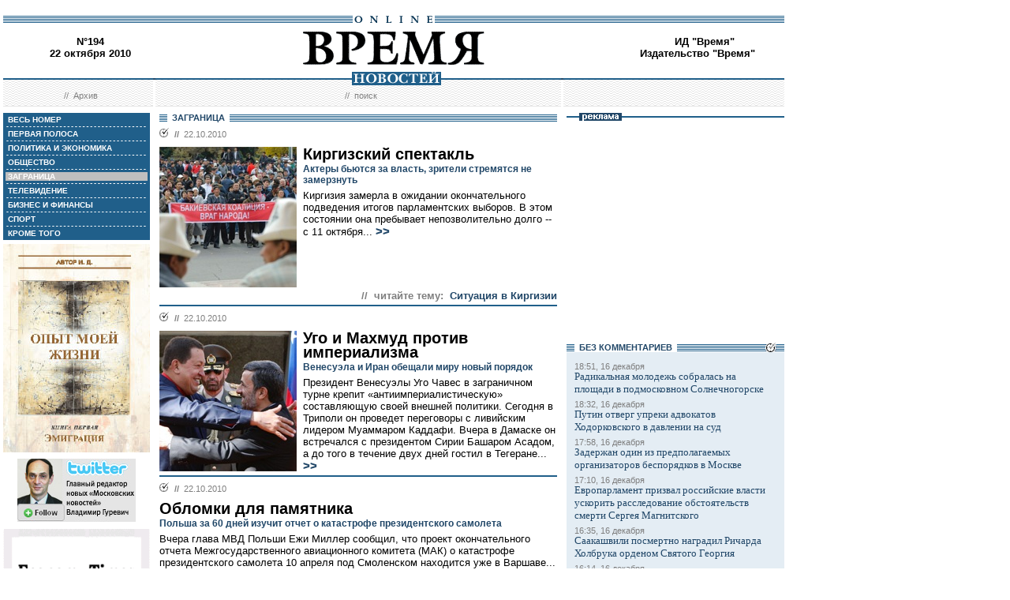

--- FILE ---
content_type: text/css
request_url: http://red.vremya.ru/style.css
body_size: 11177
content:
a {color:#000000}
.author {	font-family :  Arial, Tahoma, Helvetica, sans-serif;
	font-size : 8pt;
	font-weight:bold;
	color:#000000;
	margin-top: 15px;
	}



.calendar {
	font-family : 'Times New Roman', "Arial Cyr", Arial, Tahoma, Helvetica, sans-serif;
	font-size : 10pt;
	color:#ffffff;
	padding : 2 3 2 3;
	}
	
.body{
font-family : 'Times New Roman', "Arial Cyr", Arial, Tahoma, Helvetica, sans-serif;
	font-size : 12pt;
    padding-top: 5;}

.datanews{
	font-family : "Arial Cyr", Arial, Tahoma, Helvetica, sans-serif;
	font-size : 8pt;
	line-height: 1;
	text-decoration: none;
	padding-bottom: 0;
	marging-bottom: 0;
	color:#7F7F7F;}

.go{font-family :  "Arial Cyr", Arial, Tahoma,'Times New Roman',  Helvetica, sans-serif;
	font-size : 11pt;
	font-weight:bold;
	color:#214768;
	text-decoration: none;
}


.gotoc{font-family :  "Arial Cyr", Arial, Tahoma,'Times New Roman',  Helvetica, sans-serif;
	font-size : 9pt;
	font-weight:bold;
	color:#214768;
	text-decoration: none;
}

.go a:hover, a:hover .go, a:hover.go {text-decoration: underline;}

.gotoc a:hover, a:hover .go, a:hover.go {text-decoration: underline;}	

.issue {
	font-family : "Arial Cyr", Arial, Tahoma, Helvetica, sans-serif;
	font-size : 10pt;
	font-weight:bold;
	color:#000000;
	text-decoration: none;}
.issue a:hover, a:hover .issue, a:hover.issue {text-decoration: underline;}

.leftmenu{
	font-family : Tahoma, Helvetica, sans-serif;
	font-size : 7.5pt;
	text-decoration: none;
	color:#FFFFFF;}
	

.leftmenutd{
	cursor: hand;
}

.leadinstream{
    padding-top: 5;
	text-decoration: none;
	}

.leadinstreamtoc{
    padding-top: 3;
    text-decoration: none;
    font-size : 9pt;
	}


.linkdb{font-family : 'Times New Roman', Arial, Tahoma, Helvetica, sans-serif;
	font-size : 10pt;
	color:#214768;
	text-decoration: none;
}

.linkp{font-family : Tahoma, Helvetica, sans-serif;
	font-size : 10pt;
	text-decoration: none;
	color:#214768;
}

.linkl{font-family : Tahoma, Helvetica, sans-serif;
	font-size : 8pt;
	text-decoration: none;
	color:#214768;
}

.linkdbf{font-family : 'Times New Roman', Arial, Tahoma, Helvetica, sans-serif;
	font-size : 10pt;
	color:#214768;
}
.linkin{font-family : 'Times New Roman', "Arial Cyr", Arial, Tahoma, Helvetica, sans-serif;
	font-size : 10pt;
	color:#214768;
	text-decoration: none;
}
.linkin a:hover, a:hover .linkin, a:hover.linkin {text-decoration: underline;}




.list {padding: 3 0 3 0;}
.listsearch {padding: 6 0 6 0;}
.listthems {padding: 6 0 6 0;}
.bullet {padding: 6 0 10 0;}
.bullettoc {padding: 3 0 5 0;}
.plainlist{
	font-family : 'Times New Roman', "Arial Cyr", Arial, Tahoma, Helvetica, sans-serif;
	font-size : 10pt;
	color:#214768;
	padding: 6 0 0 0;
}

.listright {padding: 6 0 2 0;}

.linemenu {font-family : Tahoma, Helvetica, sans-serif;
	font-size : 8pt;
	font-weight:bold;
	color:#214768;
	background-color: #FFFFFF;
	}
	

.linemenuthema {font-family : Tahoma, Helvetica, sans-serif;
	font-size : 10pt;
	color:#7F7F7F;
        padding: 3 0 0 0;	
}


.linemenuthematoc {font-family : Tahoma, Helvetica, sans-serif;
	font-size : 8pt;
	color:#7F7F7F;
        padding: 3 0 0 0;	
}

.topmenutop {
	font-family : Tahoma, "Arial Cyr", Arial, Tahoma, Helvetica, sans-serif;
	font-size : 8pt;
	text-decoration: none;
	color:#7F7F7F;}
}

.topmenu{
	font-family : Tahoma, "Arial Cyr", Arial, Tahoma, Helvetica, sans-serif;
	font-size : 8pt;
	text-decoration: none;
	color:#7F7F7F;}


.topmenuthema{
	font-family : Tahoma, Helvetica, sans-serif;
	font-size : 10pt;
	font-weight:bold;
	text-decoration: none;
	color:#214768;
	}


.topmenuthematoc{
	font-family : Tahoma, Helvetica, sans-serif;
	font-size : 8pt;
	font-weight:bold;
	text-decoration: none;
	color:#214768;
	}


.topmenu a:hover, a:hover .topmenu, a:hover.topmenu {text-decoration: underline;}
.topmenutop a:hover, a:hover .topmenutop, a:hover.topmenutop {text-decoration: underline;}
.topmenuthema a:hover, a:hover.topmenuthema, a:hover.topmenuthema {text-decoration: underline;}
.topmenuthematoc a:hover, a:hover.topmenuthematoc, a:hover.topmenuthematoc {text-decoration: underline;}


/* --===== TITLES ======-- */
.titleinformer {
	font-family : "Arial Cyr", Arial, Tahoma, Helvetica, sans-serif;
	font-size : 8pt;
	font-weight:bold;
	color:#ffffff;
	line-height: 1;
	}	

.titlew{
	font-family : Tahoma, Arial, Helvetica, sans-serif;
	font-size : 10pt;
	text-decoration: none;
	font-weight:normal;
	color:#FFFFFF;}
.titlew a:hover, a:hover .titlew, a:hover.titlew{text-decoration: underline;}

.titlewtd{
	padding : 10 10 10 10;
	margin : 0 0 6 0;
}

.titleb{
	font-family : Tahoma, Arial, Helvetica, sans-serif;
	font-size : 10pt;
	text-decoration: none;
	font-weight:normal;
	color:#205F8A;}
.titleb a:hover, a:hover .titleb, a:hover.titlew{text-decoration: underline;}

.titlebtd{
	padding : 10 10 10 10;
	margin : 10 10 10 10;
}


.title{
	font-family : "Arial Cyr", Arial, Tahoma, Helvetica, sans-serif;
	font-size : 15pt;
	text-decoration: none;
	font-weight:bold;
	color:#000000;
	line-height: 14pt;
	padding: 0 0 0 0;
}

.titletoc{
	font-family : "Arial Cyr", Arial, Tahoma, Helvetica, sans-serif;
	font-size : 11pt;
	text-decoration: none;
	font-weight:bold;
	color:#000000;
	line-height: 9pt;
	padding: 0 0 0 0;
}


.titlet{
	font-family : "Arial Cyr", Arial, Tahoma, Helvetica, sans-serif;
	font-size : 16pt;
	text-decoration: none;
	font-weight:normal;
	color:#214768;
	padding: 10 0 0 0;
}	
.title a:hover, a:hover .title, a:hover.title{text-decoration: underline;}

.title2{
	font-family : "Arial Cyr", Arial, Tahoma, Helvetica, sans-serif;
	font-size : 11pt;
	text-decoration: none;
	font-weight:bold;
	color:#000000;
	padding: 6 0 10 0;
}
.title2 a:hover, a:hover .title2, a:hover.title2{text-decoration: underline;}

.title3{
	font-family : "Arial Cyr", Arial, Tahoma, Helvetica, sans-serif;
	font-size : 11pt;
	text-decoration: none;
	font-weight:bold;
	color:#000000;
	padding: 3 0 0 0;

}

.title3 a:hover, a:hover .title3, a:hover.title3{text-decoration: underline;}

.title4{
	font-family : Tahoma, Helvetica, sans-serif;
	font-size : 10pt;
	text-decoration: none;
	font-weight:bold;
	color:#000000;
	padding: 0 0 0 0;
}

.title4 a:hover, a:hover .title4, a:hover.title4{text-decoration: underline;}

.subtitle{
	font-family : Tahoma,  "Arial Cyr", Arial, Helvetica, sans-serif;
	font-size : 9pt;
	text-decoration: none;
	color:#214768;
	padding: 3 0 0 0;
	font-weight:bold;
	}


.subtitletoc{
	font-family : Tahoma,  "Arial Cyr", Arial, Helvetica, sans-serif;
	font-size : 8pt;
	text-decoration: none;
	color:#214768;
	padding: 3 0 0 0;
	font-weight:bold;
	}
	
.subtitle2{
	font-family : Tahoma, "Arial Cyr", Arial,  Helvetica, sans-serif;
	font-size : 8pt;
	text-decoration: none;
	color:#214768;
	padding: 3 0 0 0;
	font-weight:bold;
	}

.subtitle3{
	font-family : Tahoma, "Arial Cyr", Arial,  Helvetica, sans-serif;
	font-size : 9pt;
	text-decoration: none;
	color:#214768;
	}

.titlegroup {
	font-family : "Arial Cyr", Arial, 'Times New Roman', Tahoma, Helvetica, sans-serif;
	font-size : 13 pt;
	text-decoration: none;
	font-weight:bold;
	color:#000000;
	padding-top: 5;
	padding-bottom: 0;
}

.titleall{
	font-family : "Arial Cyr", Arial, Tahoma, Helvetica, sans-serif;
	font-size : 10pt;
	text-decoration: none;
	font-weight:bold;
	color:#000000;
	line-height: 14pt;
	padding: 6 0 0 0;
}


.titleall a:hover, a:hover .title, a:hover.title{text-decoration: underline;}


.subtitleall{
	font-family : Tahoma,  "Arial Cyr", Arial, Helvetica, sans-serif;
	font-size : 10pt;
	text-decoration: none;
	color:#214768;
	padding: 3 0 0 0;
	font-weight:normal;
}




.titlegroup a:hover, a:hover.titlegroup, a:hover.titlegroup{text-decoration: underline;}


.text{
	font-family : "Arial Cyr", Arial, Tahoma, Helvetica, sans-serif;
	font-size : 10pt;
	text-decoration: none;
	color:#000000;}
	
.text a:hover, a:hover.text, a:hover.text {text-decoration: underline;}

td{
	font-family : "Arial Cyr", Arial, Tahoma, Helvetica, sans-serif;
	font-size : 10pt;
	text-decoration: none;
	color:#000000;}
	
.ushki {
	font-family : "Times New Roman", Times, sans-serif;
	font-size : 14px;
	text-decoration: none;
	color:#214768;
	}

.footer {
	font-family : "Arial Cyr", Arial, Tahoma, Helvetica, sans-serif;
	font-size : 8pt;
	text-decoration: none;
	color:#000000;
	}

.ushki a:hover, a:hover .ushki, a:hover.ushki{text-decoration: underline;}

h3.title {
          font-family: Arial, Helvetica, sans-serif;
	  font-size : 12pt;   
         } 
	 
.textbanertext{
	font-family : "Arial Cyr", Arial, Tahoma, Helvetica, sans-serif;
	font-size : 10pt;
	text-decoration: none;
	color:#0066CC;
	padding-top: 5px;
        padding-right: 0px;
	padding-bottom: 5px;
        padding-left: 10px;
	background-image: url(/i/bg_waves2.gif);
	width: 100%;
        display:block;	
	border-top-width: 1px;
        border-right-width: 0px;
	border-bottom-width: 1px;
        border-left-width: 0px;
        border-top-style: solid;
	border-right-style: none;
	border-bottom-style: solid;
	border-left-style: none;
	border-top-color: #CCCCCC;
	border-right-color: #CCCCCC;
	border-bottom-color: #CCCCCC;
	border-left-color: #CCCCCC;
	margin-right: 0px;

	
}

a:hover.textbanertext{
	text-decoration: underline;
}

.textbanerHead{
	font-family : "Arial Cyr", Arial, Tahoma, Helvetica, sans-serif;
	font-size : 10pt;
	text-decoration: none;
	color:#ff0000;
	
}

a:hover.textbanerHead{
	text-decoration: underline;
}
 	 
ul.reklama{
	
        font-family : Arial, Tahoma, Helvetica, sans-serif;
	font-size : 10pt;
	color:#000000;
	
}
/* background-image: url(/i/bg_waves2.gif); */
.pos {
      	font-family : "Arial Cyr", Arial, Tahoma, Helvetica, sans-serif;
	font-size : 10pt;
	font-weight:bold;
	text-decoration: none;
	color:#FFFFFF;
	text-align: center;
	padding-top: 5px;
        padding-right: 0px;
	padding-bottom: 5px;
        padding-left: 10px;
	background-color: #CCCCCC;
	width: 100%;
        display:block;	
	border-top-width: 1px;
        border-right-width: 0px;
	border-bottom-width: 1px;
        border-left-width: 0px;
        border-top-style: solid;
	border-right-style: none;
	border-bottom-style: solid;
	border-left-style: none;
	border-top-color: #666666;
	border-right-color: #666666;
	border-bottom-color: #666666;
	border-left-color: #666666;
	margin-right: 0px;


}


.bannervert  {position:absolute; top: 240px; left: 1020px; width: 180px; }

img.zag {
    zborder: 1px lid #000000;
}

.yds div {
    display:none; 
}

.hrefblue {
         color: #205F8A;
         text-decoration: none;
	 font-weight:bold;

}


#adblock0 {
    position:absolute;
}

ul.ulbullet {
 
 list-style-image: url('/i/bullet_gray.gif'); 
 margin-top: 0px;  
 margin-bottom: 0px; 
 padding: 0px; 
 margin-left: 19px;
 font-family : Tahoma, Arial, Helvetica, sans-serif;
 font-size : 8pt;
 text-decoration: none;
 color:#7F7F7F;
 line-height: 12px; 
}

ul.ulbullettoc {
 
 list-style-image: url('/i/bullet_gray.gif'); 
 margin-top: 0px;  
 margin-bottom: 0px; 
 padding: 0px; 
 margin-left: 19px;
 font-family : Tahoma, Arial, Helvetica, sans-serif;
 font-size : 8pt;
 text-decoration: none;
 color:#7F7F7F;
 line-height: 12px; 
}



.bglines {
 background-image: url('/i/bg_lines.gif');
}
